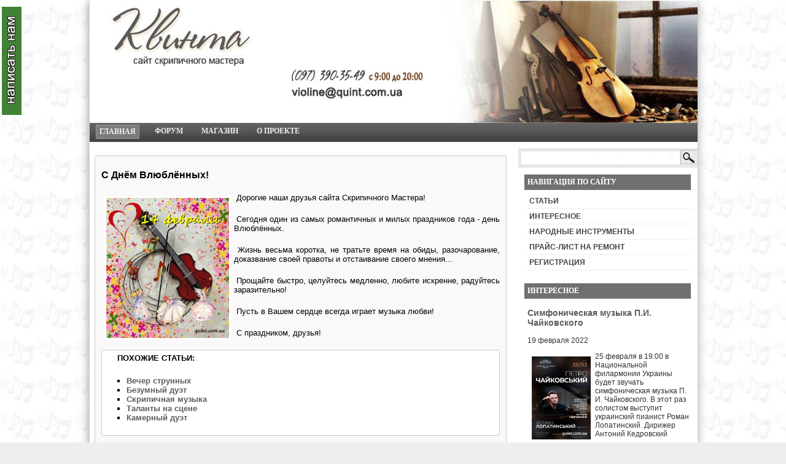

--- FILE ---
content_type: text/html
request_url: https://quint.com.ua/news/1024-s-dnem-vlyublennyh.html
body_size: 6289
content:
<!DOCTYPE html PUBLIC "-//W3C//DTD XHTML 1.0 Transitional//EN" "http://www.w3.org/TR/xhtml1/DTD/xhtml1-transitional.dtd">
<html xmlns="http://www.w3.org/1999/xhtml">
<head>
<link rel="stylesheet" href="/contactable/contactable.css" type="text/css" />
<meta http-equiv="Content-Type" content="text/html; charset=windows-1251" />
<title>С Днём Влюблённых! &raquo; Сайт скрипичного мастера</title>
<meta name="description" content="Дорогие наши друзья сайта Скрипичного Мастера!Сегодня один из самых романтичных и милых праздников года - день Влюблённых.Жизнь весьма коротка, не тратьте время на обиды, разочарование, дока" />
<meta name="keywords" content="друзья, медленно, любите, искренне, целуйтесь, быстро, своего, мненияПрощайте, радуйтесь, Вашем, музыка, любвиС, праздником, играет, всегда, отстаивание, сердце, заразительноПусть, своей, романтичных" />
<meta name="generator" content="DataLife Engine (http://dle-news.ru)" />
<meta name="robots" content="all" />
<meta name="revisit-after" content="1 days" />
<link rel="search" type="application/opensearchdescription+xml" href="https://quint.com.ua/engine/opensearch.php" title="Сайт скрипичного мастера" />
<script type="text/javascript" src="/engine/classes/min/index.php?charset=windows-1251&amp;g=general&amp;2"></script>

<link rel="stylesheet" href="/templates/car/css/style.css" type="text/css" media="screen" />
<link rel="stylesheet" href="/templates/car/css/engine.css" type="text/css" media="screen" />
<!--start contactable js -->
<script type="text/javascript" src="https://ajax.googleapis.com/ajax/libs/jquery/1.7.1/jquery.min.js?ver=1.7.1"></script>
<script type="text/javascript" src="/contactable/jquery.validate.min.js"></script>
<script type="text/javascript" src="/contactable/jquery.contactable.js"></script>
<script type="text/javascript">$(function(){$('#contactable').contactable();});</script>
<!--end contactable js -->
<script type="text/javascript"> 

      (function(jq) {
         jq.autoScroll = function(ops) {
         ops = ops || {};
         ops.styleClass = ops.styleClass || 'scroll-to-top-button';
         var t = jq('<div class="'+ops.styleClass+'"></div>'),
            d = jq(ops.target || document);
         jq(ops.container || 'body').append(t);
         t.css({
            opacity: 0,
            position: 'absolute',
            top: 0,
            right: 0
         }).click(function() {
            jq('html,body').animate({
               scrollTop: 0
            }, ops.scrollDuration || 1000);
         });
         $(window).scroll(function(){
            var sv = d.scrollTop();
            if (sv < 10) {
               t.clearQueue().fadeOut(ops.hideDuration || 200);
               return;
            }
            t.css('display', '').clearQueue().animate({
               top: sv,
               opacity: 0.8
            }, ops.showDuration || 500);
         });
      };
   })(jQuery);
   $(document).ready(function(){
      $.autoScroll({
         scrollDuration: 2000,
         showDuration: 600,
         hideDuration: 300
      });
   });
</script>
<script type="text/javascript" src="/templates/car/js/tooltip.js" ></script>
<script type="text/javascript">$(document).ready(function(){simple_tooltip(".ttp_lnk a","tooltip"); $(".phpbb-block tr:even").addClass("even"); $(".phpbb-block tr").hover(function() {$(this).addClass("hover");}, function(){$(this).removeClass("hover");});});</script>
</head>
<body>
 <div id="contactable"><!-- contactable html placeholder --></div>
<div id="loading-layer" style="display:none"><div id="loading-layer-text">Загрузка. Пожалуйста, подождите...</div></div>
<script language="javascript" type="text/javascript">
<!--
var dle_root       = '/';
var dle_admin      = '';
var dle_login_hash = '';
var dle_group      = 5;
var dle_skin       = 'car';
var dle_wysiwyg    = 'no';
var quick_wysiwyg  = '0';
var dle_act_lang   = ["Да", "Нет", "Ввод", "Отмена"];
var menu_short     = 'Быстрое редактирование';
var menu_full      = 'Полное редактирование';
var menu_profile   = 'Просмотр профиля';
var menu_send      = 'Отправить сообщение';
var menu_uedit     = 'Админцентр';
var dle_info       = 'Информация';
var dle_confirm    = 'Подтверждение';
var dle_prompt     = 'Ввод информации';
var dle_req_field  = 'Заполните все необходимые поля';
var dle_del_agree  = 'Вы действительно хотите удалить? Данное действие невозможно будет отменить';
var dle_del_news   = 'Удалить новость';
var allow_dle_delete_news   = false;
var dle_search_delay   = false;
var dle_search_value   = '';
$(function(){
	FastSearch();
});//-->
</script>
<div id="page">


<!--/navbar-->


<div id="header">
<!--<div id="headertext">
Quint.com.ua
Сайт скрипичного мастера

</div>-->
</div><!--/header-->

<div id="navbar">
<ul>
<li class="current_page_item"><a href="/">Главная</a></li>
<li class="cat-item"><a href="/forum/index.php"target="_blank"><b>Форум</b></a></li>
<li class="cat-item"><a href="https://shop.quint.com.ua/" rel="nofollow" target="_blank">Магазин</a></li>
<li class="cat-item"><a href="/site.html">О проекте</a></li>
<!--<li class="cat-item"><a href="/index.php?do=feedback">Написать нам</a></li>-->
<!--<li class="cat-item"><a href="/about_us.html"><img src='/templates/car/images/eng.gif' alt='' title=''></a></li>-->
</ul>
</div><!--/navbar-->

<div id="content">

<div id="centercontent" class="noborder">


  <p>
    
    <div id='dle-content'><div class="blogpost_wrapper_top"></div>
<div class="blogpost_wrapper forindex">
<div class="index_blogtitle">
<p><b><h1>С Днём Влюблённых!</h1></b></p>
</div>
<div class="the_content">
<p>
<div id="news-id-1024" style="display:inline;"><p style="text-align: center;"><img style="float: left; margin: 5px;" src="https://quint.com.ua/uploads/posts/2017-02/1487067570_4aa.jpg" alt="" width="200" height="228" /></p>
<p style="text-align: justify;">&nbsp;Дорогие наши друзья сайта Скрипичного Мастера!</p>
<p style="text-align: justify;">&nbsp;Сегодня один из самых романтичных и милых праздников года - день Влюблённых.</p>
<p style="text-align: justify;">&nbsp;Жизнь весьма коротка, не тратьте время на обиды, разочарование, доказвание своей правоты и отстаивание своего мнения...</p>
<p style="text-align: justify;">&nbsp;Прощайте быстро, целуйтесь медленно, любите искренне, радуйтесь заразительно!</p>
<p style="text-align: justify;">&nbsp;Пусть в Вашем сердце всегда играет музыка любви!</p>
<p style="text-align: justify;">&nbsp;С праздником, друзья!</p></div>
</p><p><div class="related-news"> ПОХОЖИЕ СТАТЬИ:
<h5><ul><li><a title="" href="https://quint.com.ua/news/1025-vecher-strunnyh.html">Вечер струнных</a></li><li><a title="" href="https://quint.com.ua/news/1026-bezumnyy-duet.html">Безумный дуэт</a></li><li><a title="" href="https://quint.com.ua/news/1027-skripichnaya-muzyka.html">Скрипичная музыка</a></li><li><a title="" href="https://quint.com.ua/news/1028-talanty-na-scene.html">Таланты на сцене</a></li><li><a title="" href="https://quint.com.ua/news/1029-kamernyy-duet.html">Камерный дуэт</a></li></ul></h5>
</div>
  </p>
</div>

<div class="index_bloginfo">
 
<span style="float:right">  </span>
<div style="clear:both"></div>



</div>

</div>
<div class="blogpost_wrapper_btm"></div>

</div>   </p>
  
     </p>
</div>
<!--/centercontent-->

<div id="rightsidebar">

<div id="searchbar">


<form onsubmit="javascript: showBusyLayer()" method="post" action=''>
<input type="hidden" name="do" value="search" />
<input type="hidden" name="subaction" value="search" />
<input name="story" type="text" style="width:257px;" class="searchtext" />
<input type="image" value="" class="searchsubmit" />
</form>
	  </div>
<div class="widgetobj">
<div class="widgettitle">НАВИГАЦИЯ ПО САЙТУ</div>
<ul>
<li class="cat-item"><a href="/articles/"><b>СТАТЬИ</b></a></li>
<!--<li class="cat-item"><a href="/prices/"><b>СКРИПКИ</b></a></li>-->
<li class="cat-item"><a href="/news/"><b>ИНТЕРЕСНОЕ</b></a></li>
<li class="cat-item"><a href="/narodnye-instrumenty/"><b>НАРОДНЫЕ ИНСТРУМЕНТЫ</b></a></li>
<li class="cat-item"><a href="/price.html"><b>ПРАЙС-ЛИСТ НА РЕМОНТ</b></a></li>
<li class="cat-item"><a href="/forum/ucp.php?mode=register"target="_blank"><b>РЕГИСТРАЦИЯ</b></a></li>
</ul>
<div style="clear"></div>
</div> 
<div class="widgetobj">
<div class="widgettitle">ИНТЕРЕСНОЕ</div>

		<div class="index_blogtitle"><a href="https://quint.com.ua/news/1406-simfonicheskaya-muzyka-pi-chaykovskogo.html"><h3>Симфоническая музыка П.И. Чайковского</h3></a></div>
		<p>19 февраля 2022 
	    </p>
		<div class="r-news-c">
		  <p><div style="text-align: center;"><img style="float: left; border: 0px; margin: 5px;" src="https://quint.com.ua/uploads/posts/2022-02/1645297665_chaykovskiy-1y-koncert.jpg" alt="" width="150" /></div>
<div></div>
<p><span>25 февраля в 19:00 в Национальной филармонии Украины будет звучать симфоническая музыка П. И. Чайковского.&nbsp;<span>В этот раз солистом выступит украинский пианист Роман Лопатинский. Дирижер Антоний Кедровский</span></span></p></p>		 
		</div>		
			<!--<b><a href="https://quint.com.ua/news/1406-simfonicheskaya-muzyka-pi-chaykovskogo.html">Подробнее</a></b>-->
			<hr>
		
	
	

		<div class="index_blogtitle"><a href="https://quint.com.ua/news/1405-simfonicheskaya-muzyka-mocarta-bethovena-bezborodko.html"><h3>Симфоническая музыка Моцарта, Бетховена, Безбородько</h3></a></div>
		<p>19 февраля 2022 
	    </p>
		<div class="r-news-c">
		  <p><div style="text-align: center;"><img style="border: 0px; float: left; margin: 5px;" src="https://quint.com.ua/uploads/posts/2022-02/1645297215_mocart-bethoven-bezborodko.jpg" alt="" width="150" /></div>
<div></div>
<p><span>23 февраля в 19:00&nbsp; Национальный заслуженный академический симфонический оркестр Украины (художественный руководитель и главный дирижер - В. Сиренко) представит музыку В.А. Моцарта,&nbsp; Л. Бетховена и&nbsp; современного украинского композитора О. Безбородько. Солист&nbsp; А. Семененко.</span></p></p>		 
		</div>		
			<!--<b><a href="https://quint.com.ua/news/1405-simfonicheskaya-muzyka-mocarta-bethovena-bezborodko.html">Подробнее</a></b>-->
			<hr>
		
	
	

		<div class="index_blogtitle"><a href="https://quint.com.ua/news/1404-vtoroy-mezhdunarodnyy-konkurs-festival-im-alekseya-gorohova.html"><h3>Второй Международный Конкурс - Фестиваль им. Алексея Горохова</h3></a></div>
		<p>29 января 2022 
	    </p>
		<div class="r-news-c">
		  <p><div style="text-align: center;"><img style="border: 0px; float: left; margin: 5px;" src="https://quint.com.ua/uploads/posts/2022-01/1643482808_konkurs-gorohova.jpg" alt="" width="150" /></div>
<div></div>
<p><span style="font-size: 8pt;">Второй Международный Конкурс - Фестиваль им. Алексея Горохова состоится 3 - 13 февраля 2022 в Национальной музыкальной академии Украины им. П.И. Чайковского.&nbsp;</span><span style="font-size: 8pt;">В рамках этого торжественного события состоится несколько мероприятий, которые несомненно будут интересны ценителям музыкального искусства.&nbsp;&nbsp;</span></p></p>		 
		</div>		
			<!--<b><a href="https://quint.com.ua/news/1404-vtoroy-mezhdunarodnyy-konkurs-festival-im-alekseya-gorohova.html">Подробнее</a></b>-->
			<hr>
		
	
	

		<div class="index_blogtitle"><a href="https://quint.com.ua/news/1402-ukrainskiy-kvintet-koncert-prezentaciya.html"><h3>Украинский Квинтет. Концерт-презентация</h3></a></div>
		<p>16 января 2022 
	    </p>
		<div class="r-news-c">
		  <p><div style="text-align: center;"><img style="border: 0px; float: left; margin: 5px;" src="https://quint.com.ua/uploads/posts/2022-01/1642358665_ukrainskiy-kvintet-kartinka.jpg" alt="" width="150" /></div>
<p><span style="font-size: 8pt;">18 января в 19:00 в Национальной филармонии Украины при поддержке S.T.ART Foundation состоится проект &laquo;Украинский Квинтет. Концерт-презентация&raquo;. Будут звучать произведения украинских композиторов трех поколений &ndash; Бориса Лятошинского, Валентина Сильвестрова и Виктории Полевой.</span></p></p>		 
		</div>		
			<!--<b><a href="https://quint.com.ua/news/1402-ukrainskiy-kvintet-koncert-prezentaciya.html">Подробнее</a></b>-->
			<hr>
		
	
	


<div style="clear"></div>
</div>

<div class="widgetobj">
<div class="widgettitle">ПОПУЛЯРНОЕ</div>

<div style="clear"></div>
</div>
<div class="widgetobj">
<div class="widgettitle">ОПРОС</div>
<script language="javascript" type="text/javascript">
<!--
function doVote( event ){

    var frm = document.vote;
	var vote_check = '';

    for (var i=0; i < frm.elements.length; i++) {
        var elmnt = frm.elements[i];
        if (elmnt.type=='radio') {
            if(elmnt.checked == true){ vote_check = elmnt.value; break;}
        }
    }

	var ajax = new dle_ajax();
	ajax.onShow ('');
	var varsString = "";
	ajax.setVar("vote_id", "1" );
	ajax.setVar("vote_action", event);
	ajax.setVar("vote_check", vote_check);
	ajax.setVar("vote_skin", "car");
	ajax.requestFile = dle_root + "engine/ajax/vote.php";
	ajax.method = 'GET';
	ajax.effect = 'fade';
	ajax.element = 'vote-layer';
	ajax.sendAJAX(varsString);
}
//-->
</script><div id='vote-layer'>
        <table width="100%"><tr><td class="slink">Почему Вы зашли на сайт?</td></tr></table><br>
	    <form method="post" name="vote" action=''>
        <div id="dle-vote"><div class="vote"><input name="vote_check" type="radio" checked="checked" value="0" /> Хочу купить скрипку</div><div class="vote"><input name="vote_check" type="radio"  value="1" /> Хочу продать скрипку</div><div class="vote"><input name="vote_check" type="radio"  value="2" /> Хочу отремонтировать скрипку</div><div class="vote"><input name="vote_check" type="radio"  value="3" /> Интересуюсь вопросами экспертизы скрипок</div><div class="vote"><input name="vote_check" type="radio"  value="4" /> Интересуюсь вопросами изготовления скрипок</div><div class="vote"><input name="vote_check" type="radio"  value="5" /> Просто интересно</div><div class="vote"><input name="vote_check" type="radio"  value="6" /> Зашел случайно</div></div><br>
        <table width="100%">
         <tr><td>
		  <input type="hidden" name="vote_action" value="vote">
          <input type="hidden" name="vote_id" id="vote_id" value="1">
          <input type="submit" onclick="doVote('vote'); return false;" class="bbcodes" value="Голосовать"></form>
          </td><td>
          <form method=post name="vote_result" action=''>
          <input type="hidden" name="vote_action" value="results">
          <input type="hidden" name="vote_id" value="1">
          <input type="submit" onclick="doVote('results'); return false;" class="bbcodes" value="Результаты">
          </form>
         </td></tr>
         </table><br />

</div>
<div style="clear"></div>
</div>
<div class="widgetobj">
<div id="fb-root"></div>
<script>(function(d, s, id) {
var js, fjs = d.getElementsByTagName(s)[0];
if (d.getElementById(id)) {return;}
js = d.createElement(s); js.id = id;
js.src = "//connect.facebook.net/ru_RU/all.js#xfbml=1";
fjs.parentNode.insertBefore(js, fjs);
}(document, 'script', 'facebook-jssdk'));</script>

<center><noindex><div class="fb-like-box" data-href="https://www.facebook.com/pages/Quint/159390544133527" data-width="250" data-show-faces="true" data-stream="false" data-header="false"></div>
<!--<br><p><script type="text/javascript" src="//vk.com/js/api/openapi.js?113"></script>-->


</center>
<div style="clear"></div>
</div>





</div><!--/rightsidebar-->
</div><!--/content-->



<!-- Start footer -->


<div class="clear"></div>
<div id="footer">


<noindex><!--LiveInternet counter--><script type="text/javascript"><!--
document.write("<a href='https://www.liveinternet.ru/click' "+
"target=_blank><img src='//counter.yadro.ru/hit?t58.1;r"+
escape(document.referrer)+((typeof(screen)=="undefined")?"":
";s"+screen.width+"*"+screen.height+"*"+(screen.colorDepth?
screen.colorDepth:screen.pixelDepth))+";u"+escape(document.URL)+
";"+Math.random()+
"' alt='' title='LiveInternet' "+
"border='0' width='88' height='31'></a>")
//--></script><!--/LiveInternet--></noindex>

<p align="center">
Copyright &copy; 2010-2020</p>

<p align="center">Любое использование материалов возможно только с указанием активной ссылки на сайт</div>


</div>

</body></html>


<!-- DataLife Engine Copyright SoftNews Media Group (http://dle-news.ru) -->


--- FILE ---
content_type: text/css
request_url: https://quint.com.ua/contactable/contactable.css
body_size: 726
content:
#contactable #contactable_inner {
	background-image:url(images/feeback.png);
	color:#FFFFFF;
	background-color:#333333;
	cursor:pointer;
	height:180px;
	left:0;
	margin-left:-5px;
	*margin-left:-5px;
	overflow:hidden;
	position:fixed;
	*position:absolute;
	text-indent:-100000px;
	top:9px;
	*margin-top:10px;
	width:44px;
	z-index:100000;
}

#contactable #contactForm {
	background-color:#737272;
	border:1px solid #FFFFFF;
	color:#FFFFFF;
	height:500px;
	left:0;
	margin-left:-400px;
	*margin-left:-434px;
	margin-top:-190px;
	overflow:hidden;
	padding-left:30px;
	position:fixed;
	top:200px;
	width:360px;
	*width:394px;
	z-index:99;
}

#contactable form#contactForm input, textarea {
	background:#FFFFFF none repeat scroll 0 0;
	outline-style:none;
	outline-width:medium;
	width:325px;
	padding:5px;
	border:1px solid #dfdfdf;
	font-family: georgia;
	font-size:1em;
	margin-bottom:10px;
}

#contactable form#contactForm .submit {
	background: #464444 none repeat scroll 0 0;
	outline-style:none;
	outline-width:medium;
	width:325px;
	padding:5px;
	border:1px solid #c0c0c0;
	outline-color:-moz-use-text-color;
	font-family: georgia;
	font-size:1em;
	cursor:pointer;
	color:#FFF;
	text-transform:uppercase;
	font-weight:bolder;
	font-family:Helvetica;
	margin-top:10px;
}

#contactable form#contactForm p {
	width:360px;
	font-size:1em;
}

#contactable form#contactForm .disclaimer {
	*margin-left:20px;
}

#contactable #contactForm .red {
	color:	#F5410F;
}

#contactable #overlay {
	background-color:#666666;
	display:none;
	height:100%;
	left:0;
	margin:0;
	padding:0;
	position:absolute;
	top:0;
	width:100%;
	z-index:0;
}
#contactable .error { background-color: #EDBE9C; }

#contactable #name.error { background-color: #EDBE9C; }
#contactable #email.error { background-color: #EDBE9C; }
#contactable #comment.error { background-color: #EDBE9C; }

#contactable form#contactForm label{
	*margin-left:20px;
}

#contactable form#contactForm #loading {
	background: url(images/ajax-loader.gif) no-repeat;
	width:55px;
	height:55px;
	margin: 100px auto;
	display:none;
}

#contactable #callback {
	font-family: georgia;
	font-size:1.1em;
	color: #FFF;
	width:325px;
	margin: 100px auto;
	display:none;
}


#contactable .holder {
	margin:0 auto;
	*margin-left:20px;
	padding-top:20px;
}

--- FILE ---
content_type: text/css
request_url: https://quint.com.ua/templates/car/css/style.css
body_size: 3102
content:
html{padding:0px;margin:0 auto;}
body{margin:0 auto;padding:0px;background-image:url(/images/bg_body.gif);background-attachment:fixed;background-color:#EEE;width:990px;box-shadow: 0 1px 15px 0 rgba(0, 0, 0, 0.4);font-size:12px;color:#333333;font-family:Arial, Helvetica, sans-serif;}
.head_content{margin-top:0px;font-weight:normal;font-family:Arial, Helvetica, sans-serif;font-size:16px;margin-bottom:10px;}
img{border:0px}
a, a:link, a:visited , a:hover{color:#615b5b;text-decoration:none}
div{padding:0px;margin:0px;}
hr{height:1px;border:none;border-top:1px dotted #c7c5c5;}
#page{width:990px;position:relative;background:white;overflow:hidden;padding:0px;padding-top:0px;border:1px solid #d3d4cf;border-top:0px;}
.tooltip{z-index:999;left:-9999px;top:-9999px;background:#fafafa;border:1px solid #0099cc;font-size:11px;color:#323232;padding:4px 8px;position:absolute;border-radius:4px;max-width:400px;}
.tooltip p{margin:0px;padding:0px;}
table.phpbb-block{width:680px;margin-bottom:20px;}
table.phpbb-block a{text-decoration:none;}
table.phpbb-block a:hover{color:#323232;border-bottom:dotted 1px #000;}
table.phpbb-block tr.php-hdr{font-weight:bold;background:#d7d7d7;}
table.phpbb-block tr{background:#fff url(../images/bg_row_phpbb.png) no-repeat left bottom;height:20px;line-height:20px;}
table.phpbb-block tr.even{background-position:-680px bottom;}
table.phpbb-block tr.hover{background-position:left -5px;}
table.phpbb-block tr.even.hover{background-position:-680px -5px;}
table.phpbb-block td{padding:0 4px;}
table.phpbb-block td.first-row{padding-left:25px;}
table.phpbb-block td.first-row a{display:block;}
table.phpbb-block td.first-row a:hover{border:none;}
table.phpbb-block td.last-row{padding-right:15px;}
.blueline{background:#d7d7d7;width:680px;height:1px;font-size:0;}
#header{background-image:url(../images/header0.jpg);background-repeat:no-repeat;width:990px;height:200px;position:relative;}
#headertext{position:absolute;top:30px;left:20px;}
#headertext h1{color:#111111;font-family:verdana;font-size:16px;font-weight:normal;padding:0px;margin:0px;margin-bottom:2px;}
#headertext h1 a{color:#111111;}
#headertext h4{font-weight:normal;color:#222222;font-family:arial;font-size:0.9em;padding:0px;margin:0px;font-family:verdana;}
.scroll-to-top-button{background:#666 url("../images/ups.png") center center no-repeat;width:32px;height:32px;color:#fff;font-family:verdana;border-radius:5px;cursor:pointer;padding:15px;margin:20px;}
.r-news-c img{float:left;width:96px;height:auto;padding:2px 2px 2px 2px;margin:0 2px 0 0;border:0;position:relative;}
#pagebar{background-image:url(../images/pagebar_bg.jpg);width:978px;height:30px;background-repeat:repeat-x;border-left:1px solid #cccccc;border-right:1px solid #cccccc;padding-left:10px;}
#navbar{background-image:url(../images/navbarbg.jpg);width:980px;height:31px;background-repeat:repeat-x;padding-left:10px;}
#navbar ul,#pagebar ul{margin:0px;padding:0px;list-style:none;}
#navbar ul li,#pagebar ul li{float:left;padding:0px;margin:0px;margin-right:20px;margin-top:3px;padding-bottom:3px;padding-left:5px;padding-right:5px;padding-top:3px;height:15px;}
#pagebar ul li a, #pagebar ul li a:visited,#pagebar ul li a:link{color:#222222;font-size:12px;font-weight:bold;text-decoration:none;font-family:tahoma}
#navbar ul li a, #navbar ul li a:visited,#navbar ul li a:link{color:#eeeeee;font-size:12px;font-weight:bold;text-transform:uppercase;text-decoration:none;font-family:tahoma}
#navbar ul .current_page_item{color:#fff;background-color:#7c7c7c;border:1px solid #999999;}
#rightsidebar{float:right;clear:right;width:292px;padding-top:10px;}
#searchbar{background-image:url(../images/searchbar.png);margin-bottom:10px;width:292px;height:32px;position:relative;}
.searchtext{width:257px;height:18px;padding:0px;position:absolute;top:7px;left:6px;border:0px;background-color:transparent;font-size:12px;font-family:verdana}
.searchsubmit{width:35px;height:23px;padding:0px;position:absolute;top:3px;left:264px;}
#sponsors{width:277px;height:260px;background-color:#f1f1f1;padding:13px;padding-left:0px;border:1px solid #e1e1e1;text-align:left;}
#sponsors img{margin-left:13px;margin-bottom:10px;float:left;width:125px;height:125px;}
.widgetobj{padding-left:5px;margin:10px;}
.widgetobj ul, .ppul{list-style:none;padding:0px;margin:0px;padding-bottom:10px;}
.widgetobj ul li, .ppul li{font-size:12px;padding:5px;padding-left:3px;border-bottom:1px dotted #dddddd;color:#444444;font-family:"Lucida Sans Unicode",Helvetica,sans-serif;}
.widgetobj ul li a , .ppul li a{text-decoration:none;color:#444444;padding:2px;padding-left:0px;}
.widgetobj ul li a:hover,.ppul li a:hover{text-decoration:none;color:#222222;background-color:#f6f6f6}
.widgetobj .children, .ppul .children{margin:0px;padding:0px;padding-left:15px;list-style:square}
.widgetobj .children li, .ppul .children li{border:0px;}
.widgettitle{font-weight:bold;font-family:tahoma;color:#fff;font-size:12px;background-color:#716f6f;height:20px;width:auto;padding-left:5px;padding-top:5px;margin-bottom:5px;border:1px solid #f0f0f0;margin-left:-6px;}
.clear{clear:both}
.related-news{background: none repeat scroll 0 0 #FFFFFF;border: 1px solid #CCCCCC;border-radius: 3px 3px 3px 3px;padding:5px 15px 0 25px;font-family:Verdana, Tahoma, Arial Black, Helvetica, sans-serif;font-size:13px;font-weight:bolder;text-decoration:none;}
#centercontent{float:left;margin-top:10px;margin-left:8px;width:669px;border:1px solid #dddddd}
.leftbox{padding-bottom:10px;}
.noborder{border:0px !important}
.forindex{width:669px;background:#f9f9f9;}
.index_bloginfotop{padding:5px;background:#ffffff;border:1px solid #d3d3d3;margin-bottom:14px;font-weight:bold;}
#.blogpost_wrapper_top,.blogpost_wrapper_btm{width:669px;height:11px;background:url(../images/indexoneblog_top.jpg);background-repeat:no-repeat;font-size:1px;}
.blogpost_wrapper_btm{background:url(../images/indexoneblog_btm.jpg);margin-bottom:25px;}
.blogpost_wrapper,.blogpost_single{border: 1px solid #CCCCCC;border-radius: 3px 3px 3px 3px;color: #000;overflow: hidden;padding: 10px;position: relative;width: 649px;}
.blogpost_single{margin-bottom:15px;padding:10px;}
.index_blogtitle h1,.title{margin-top:0px;font-weight:bold;font-family:Arial, Helvetica, sans-serif;font-size:16px;margin-bottom:10px;}
.the_content h1,
.the_content h2,
.the_content h3,
.the_content h4{padding:0px;margin:0px;font-family:verdana;}
.the_content a{text-decoration:none;}
.index_bloginfo,.single_bloginfo_btm{margin-top:30px;height:25px;color:#000;padding-left:10px;padding-right:10px;padding-top:8px;}
.index_bloginfo a,.index_bloginfo a:link,.index_bloginfo a:visited,
.single_bloginfo_btm a,.single_bloginfo_btm a:link,.single_bloginfo_btm a:visited{color:#000;}
.the_content h1{font-weight:bold;font-size:16px;}
.the_content h2{font-weight:normal;font-size:14px;}
.the_content h3{font-weight:normal;font-size:14px;}
.single_bloginfo ,.bloginfo_page{margin-bottom:20px;font-size:12px;padding:5px;color:#144c12;border:1px solid #eeeeee;background:#f1f1f1}
.single_bloginfo_btm{margin-bottom:30px;}
.bloginfo_page{border:0px;}
.bloginfo_single img , .bloginfo_page img{vertical-align:middle}
.the_content blockquote{padding:10px;background-color:#f6f6f6;margin:10px;border:1px dashed #dddddd;margin-bottom:20px;}
.the_content{font-size:13px;}
.the_content ul{list-style:square;padding:0px;margin:0px;margin-bottom:20px;padding-left:15px;}
.the_content img{background:white;padding:3px;}
.the_content p{margin-top:0px;margin-bottom:20px;}
.the_content h1,.the_content h2,.the_content h3{font-size:14px;}
.the_content h4{font-size:16px;}
.the_content h5{font-size:13px;font-family:Arial, Helvetica, sans-serif;}
.below-post{background-color:#f3f3f3;margin-left:3px;margin-right:3px;padding:5px;border:1px solid #eeeeee}
.bold{font-weight:bold}
#footer{margin-top:15px;width:970px;padding:10px;padding-top:20px;color:#ffffff;background-color:#666563;font-size:12px;font-family:verdana;position:relative;}
#footer a{color:#eeeeee;border-bottom:1px dotted #aaaaaa}
.thefour{position:absolute;bottom:3px;right:5px;height:27px;width:99px;background-image:url(../images/the4.gif);}
.go-left{float:left;clear:left;}
.go-right{float:right;clear:right;}
.go-center{margin:0 auto;text-align:center;}
.bold{font-weight:bold;}
.italic{font-style:italic;}
.block{display:block;}
.align-right{text-align:right;}
.align-left{text-align:left;}
.wp-pagenavi{background-color:#f3f3f3;margin-left:3px;margin-right:3px;padding:5px;border:1px solid #eeeeee}
.aligncenter,
div.aligncenter{display:block;margin-left:auto;margin-right:auto;}
.navigation{position:relative;height:24px;background-color:#f2f2f2;margin-left:-10px;margin-right:10px;width:588px;margin-top:5px;}
.searchh3{font-size:22px;text-decoration:underline;color:#333333}
.postmetadata{font-family:verdana;font-size:11px}
.alignleft{float:left;}
.alignright{float:right;}
.wp-caption{border:1px solid #ddd;text-align:center;background-color:#f3f3f3;padding-top:4px;margin:10px;}
.wp-caption img{margin:0 auto;padding:0;border:0 none;}
.wp-caption p.wp-caption-text{font-size:11px;line-height:17px;padding:0 4px 5px;margin:0;}
.wp-smiley{display:inline;}
.white{color:#CCC;}
.extratitle{background-color:#f1f1f1;padding:5px;margin-bottom:10px;position:relative;height:21px;font-weight:bold;padding-top:6px;}
.extratitlebutton{position:absolute;top:3px;right:4px;width:100px;height:18px;font-weight:bold;background-color:#999999;text-align:center;border:1px solid #dddddd;color:#f1f1f1;padding-top:2px;}
.extratitlebutton:hover{background-color:#444444}
.extratitlebutton a,.extratitlebutton a:visited{color:#f1f1f1}
.extratitlebutton a:hover{text-decoration:none;color:#ffffff}
.comment-container{width:570px;overflow:hidden;margin:0px;padding:0px;background-color:#fff;background-repeat:repeat-x}
.comment-left{float:left;clear:left;width:72px;text-align:center;color:#666666;font-size:0.834em;overflow:hidden;background-color:transparent;border-top:1px solid #eeeeee;padding:10px;padding-top:15px;}
.comment-right{float:left;clear:right;width:440px;overflow:hidden;padding-left:10px;background-color:#fff;border-top:1px solid #eeeeee;padding-top:15px;}
.comment-header{width:400px;margin:0px 0px 10px 0px;font-weight:bold;font-style:italic;color:#666;font-size:1.167em;}
.comment-header a:link,
.comment-header a:visited{font-style:normal;color:#333;font-size:1.417em;}
.comment-header a:hover{color:#555;}
.comment-header .comment-number{font-weight:bold;font-style:italic;color:#333;font-size:1.167em;}
.comment-content{text-align:justify;line-height:1.834em;font-family:"Verdana", sans-serif;font-size:0.917em;}
.comment-content p{padding:0px 0px 15px 0px;}
.comment-content a,.comment-content a:visited,.comment-content a:link{color:#1e6575}
.comment-content h1,
.comment-content h2,
.comment-content h3,
.comment-content h4,
.comment-content h5,
.comment-content h6{font-family:"Arial", sans-serif;color:#666;font-weight:bold;font-size:1.25em;padding:0px 0px 0px 0px;}
.comment-content blockquote{padding:10px 10px 0px 10px;margin:0px 0px 15px 0px;background:#EEE;font-style:italic;font-size:12px;font-family:"Arial", sans-serif;color:#777;}
.comment-content ul,
.comment-content ol{padding:10px 10px 10px 30px;background:#f9f9f9;font-weight:bold;margin:0px 0px 15px 0px;color:#777;}
.comment-content ul{list-style-image:none;list-style-type:disc;}
.comment-left img{padding:3px;background:#FFF;border:1px solid #CCC;margin:0px 0px 5px 0px;}
.comment-textarea, .textarea{padding:5px;border:1px solid #eeeeee;background-color:#ffffff;}
.comment-textarea{width:450px;}
.comment-textarea:focus,.textarea:focus{border:1px solid #dddddd;}
.comment-input{width:300px;padding:5px;overflow:hidden;border:1px solid #eeeeee;background-color:#fff;}
.comment-input:focus{border:1px solid #dddddd;}
.commentsform_title{background:#eeeeee;padding:5px;border:1px solid #dddddd;width:50px;float:left;color:#222222;font-size:12px;}
.comment-button{font-size:12px;font-family:verdana;font-weight:bold;background-color:#888888;text-align:center;border:1px solid #dddddd;color:#fff;padding:15px;padding-top:5px;padding-bottom:5px;}
.comment-childs{margin:5px;padding:5px;background-color:#fff;border:1px solid #dddddd;}
.comment-childs cite{margin-right:10px;}
#twitter_update_list{list-style:none;}
#twitter_update_list li{padding:5px;border-bottom:1px solid #dddddd}
#twitter_update_list li a{background:#f1f1f1;padding:2px;}
#twitter_update_list li span a{background:transparent;padding:0px;text-decoration:underline}
.flickrimg img{margin-right:10px;margin-bottom:10px;padding:3px;background:white;border:1px solid #bbbbbb}pxleft

--- FILE ---
content_type: text/css
request_url: https://quint.com.ua/templates/car/css/engine.css
body_size: 1637
content:
form{PADDING-RIGHT:0px;PADDING-LEFT:0px;PADDING-BOTTOM:0px;MARGIN:0px;PADDING-TOP:0px;}
.archives{vertical-align:top;font-family:Tahoma;font-size:11px;margin-top:6px;margin-left:20px;margin-bottom:10px;}
.archives a{font-family:Tahoma;font-size:11px;color:#43637E;}
.title_quote{background:#FEFFBD;border:1px dotted rgb(190,190,190);border-bottom:0;color:#222;font-weight:bold;font-size:10px;margin:8px auto 0 auto;padding:3px;}
.quote{color:#000000;FONT:10pt Verdana;text-align:justify;background-color:lightyellow;border:1px dotted rgb(190,190,190);padding:5px;}
.title_spoiler{color:#636363;background-color:#f2f2f2;border:1px dotted #bebebe;font-weight:bold;padding:5px;}
.text_spoiler{color:#757575;background-color:#f2f2f2;border:1px dotted #bebebe;border-top:0;text-align:justify;padding:5px;}
.scriptcode{color:#000000;FONT:8pt Verdana;text-align:left;background-color:lightyellow;border-width:1px;border-color:rgb(190,190,190);border-style:dotted;padding:5px;}
.weekday-active-v{color:#4974a3;font-family:tahoma;font-size:11px;}
.day-active-v{color:#4974a3;font-family:tahoma;font-size:11px;}
.calendar{font-family:verdana;font-size:11px}
.calendar td, th{font-family:verdana;font-size:11px;text-decoration:none;padding:3px;}
.weekday{color:#804040;font-family:verdana;font-size:11px;}
.weekday-active{color:#804040;font-family:verdana;font-size:11px;}
.day-active{color:#804040;font-family:verdana;font-size:11px;}
.day-active a,
.weekday-active a,
.day-active-v a,
.weekday-active-v a{text-decoration:underline;}
.monthlink{color:#4974a3;font-family:tahoma;font-size:11px;text-decoration:none;}
.rating{color:#666666;font-family:Tahoma, helvetica, sans-serif;font-size:11px;width:85px;height:16px;}
.unit-rating{list-style:none;margin:0px;padding:0px;width:85px;height:16px;position:relative;background:url('../dleimages/rating.gif') top left repeat-x;}
.unit-rating li{text-indent:-90000px;padding:0px;margin:0px;float:left;}
.unit-rating li a{display:block;width:17px;height:16px;text-decoration:none;text-indent:-9000px;z-index:17;position:absolute;padding:0px;}
.unit-rating li a:hover{background:url('../dleimages/rating.gif') left center;z-index:2;left:0px;}
.unit-rating a.r1-unit{left:0px;}
.unit-rating a.r1-unit:hover{width:17px;}
.unit-rating a.r2-unit{left:17px;}
.unit-rating a.r2-unit:hover{width:34px;}
.unit-rating a.r3-unit{left:34px;}
.unit-rating a.r3-unit:hover{width:51px;}
.unit-rating a.r4-unit{left:51px;}
.unit-rating a.r4-unit:hover{width:68px;}
.unit-rating a.r5-unit{left:68px;}
.unit-rating a.r5-unit:hover{width:85px;}
.unit-rating li.current-rating{background:url('../dleimages/rating.gif') left bottom;position:absolute;height:16px;display:block;text-indent:-9000px;z-index:1;}
.bbcodes{background:#FFF;border:1px solid #E0E0E0;color:#666666;font-family:Verdana, Tahoma, helvetica, sans-serif;padding:2px;vertical-align:middle;font-size:10px;vertical-align:middle;margin:2px;height:21px;}
.editor_button{float:left;cursor:pointer;padding-left:2px;padding-right:2px;}
.editor_buttoncl{float:left;cursor:pointer;padding-left:1px;padding-right:1px;border-left:1px solid #BBB;border-right:1px solid #BBB;}
.editbclose{float:right;cursor:pointer;}
.editor_button select{font-family:tahoma;font-size:11px;}
.editor_button img{margin:0;padding:0;}
.editbclose img{margin:0;padding:0;}
.editor_button_brk img{margin:0;padding:0;}
.xfields textarea{width:500px;height:90px;font-family:verdana;font-size:11px;border:1px solid #E0E0E0;}
.xfields input{width:250px;height:18px;font-family:verdana;font-size:11px;border:1px solid #E0E0E0;}
.xfields select{height:18px;font-family:verdana;font-size:11px;border:1px solid #E0E0E0;}
.xprofile textarea{width:499px;height:90px;font-family:verdana;font-size:11px;border:1px solid #E0E0E0;}
.xprofile input{width:250px;height:18px;font-family:verdana;font-size:11px;border:1px solid #E0E0E0;}
.pm_head{FONT:10pt Verdana;}
.pm_list{color:#888888;font-size:11px;font-family:tahoma;}
.pm_list a{color:#4b719e;font-size:11px;font-family:tahoma;}
#dropmenudiv{border:1px solid #ffffff;border-bottom-width:0;font:normal 10px Verdana;background-color:#6497ca;line-height:20px;margin:2px;opacity:0.95;}
#dropmenudiv a{display:block;text-indent:3px;text-decoration:none;color:#ffffff;background:#6497ca;border:1px solid #ffffff;padding:1px 0;margin:1px;font-weight:bold;}
#dropmenudiv a:hover{background:#fdd08b;color:#000000;}
.vote{color:#717171;font-size:11px;font-family:tahoma;}
#newpm{position:absolute;width:400px;padding:4px;background-color:#FDFDFD;border:1px solid #BBB;font-family:Verdana;font-size:11px;line-height:135%;}
#newpmheader{padding-left:5px;padding-right:5px;padding-top:2px;height:20px;color:#000;font-weight:bold;background-color:#E3C0C0;font-family:verdana, sans-serif;font-size:11px;cursor:move;}
#newpm a{background:transparent;color:#4D6A8A;text-decoration:none;}
#newpm a:hover{background:transparent;color:#4D6A8A;text-decoration:underline;}
#attachment{color:gray;}
.search{font-family:Verdana;font-size:11px;color:#53646F;text-decoration:none;padding:2px;}
.textin{font-family:Verdana;font-size:11px;color:#00002C;text-decoration:none;}
.sresult{text-align:justify;font-family:verdana;FONT-WEIGHT:normal;LINE-HEIGHT:16px;font-size:12px;color:#606D77;}
.highslide-active-anchor img{visibility:hidden;}
.highslide-image-blur{}
.highslide-html{background-color:white;}
.highslide-html-content{display:none;}
.highslide-loading{display:block;color:white;font-size:9px;font-weight:bold;text-decoration:none;padding:3px;border:1px solid white;background-color:black;}
a.highslide-full-expand{background:url(../dleimages/fullexpand.gif) no-repeat;display:block;margin:0 10px 10px 0;width:34px;height:34px;}
.highslide-footer{height:11px;}
.highslide-footer .highslide-resize{float:right;height:12px;width:11px;background:url(../dleimages/resize.gif);}
.highslide-resize{cursor:nw-resize;}
.highslide-display-block{display:block;}
.highslide-display-none{display:none;}
.clouds_xsmall{font-size:x-small;}
.clouds_small{font-size:small;}
.clouds_medium{font-size:medium;}
.clouds_large{font-size:large;}
.clouds_xlarge{font-size:x-large;}

--- FILE ---
content_type: application/javascript
request_url: https://quint.com.ua/templates/car/js/tooltip.js
body_size: 320
content:
function simple_tooltip(target_items, name){
 $(target_items).each(function(i){
		$("body").append("<div class='"+name+"' id='"+name+i+"'><p>"+$(this).attr('title')+"</p></div>");
		var tooltip = $("#"+name+i);
		if($(this).attr("title") != "" && $(this).attr("title") != "undefined" ){
		$(this).removeAttr("title").mouseover(function(){
				tooltip.css({opacity:0.9, display:"none"}).fadeIn(30);
		}).mousemove(function(kmouse){
				tooltip.css({left:kmouse.pageX+15, top:kmouse.pageY+15});
		}).mouseout(function(){
				tooltip.fadeOut(10);
		});
		}
	});
};
